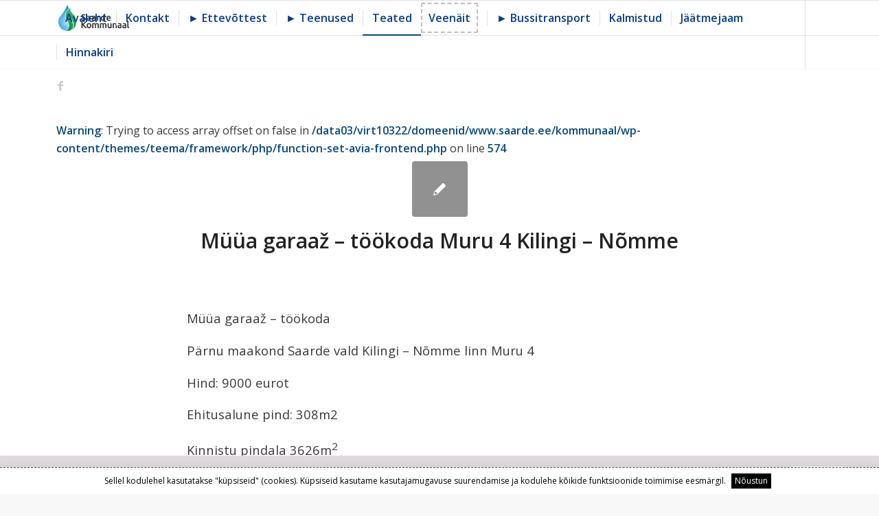

--- FILE ---
content_type: text/html; charset=UTF-8
request_url: https://kommunaal.saarde.ee/muua-garaaz-tookoda-muru-4-kilingi-nomme/
body_size: 12562
content:
<!DOCTYPE html>
<html lang="et" class="html_stretched responsive av-preloader-disabled av-default-lightbox  html_header_top html_logo_left html_main_nav_header html_menu_right html_custom html_header_sticky html_header_shrinking html_mobile_menu_phone html_header_searchicon_disabled html_content_align_center html_header_unstick_top_disabled html_header_stretch_disabled html_av-overlay-full html_av-submenu-noclone html_entry_id_970 av-no-preview html_text_menu_active ">
<head>
<meta charset="UTF-8" />
<meta name="robots" content="index, follow" />


<!-- mobile setting -->
<meta name="viewport" content="width=device-width, initial-scale=1, maximum-scale=1">

<!-- Scripts/CSS and wp_head hook -->
<title>Müüa garaaž &#8211; töökoda Muru 4 Kilingi  &#8211; Nõmme &#8211; Saarde Kommunaal</title>
<meta name='robots' content='max-image-preview:large' />
<link rel='dns-prefetch' href='//ajax.googleapis.com' />
<link rel="alternate" type="application/rss+xml" title="Saarde Kommunaal &raquo; RSS" href="https://kommunaal.saarde.ee/feed/" />
<link rel="alternate" title="oEmbed (JSON)" type="application/json+oembed" href="https://kommunaal.saarde.ee/wp-json/oembed/1.0/embed?url=https%3A%2F%2Fkommunaal.saarde.ee%2Fmuua-garaaz-tookoda-muru-4-kilingi-nomme%2F" />
<link rel="alternate" title="oEmbed (XML)" type="text/xml+oembed" href="https://kommunaal.saarde.ee/wp-json/oembed/1.0/embed?url=https%3A%2F%2Fkommunaal.saarde.ee%2Fmuua-garaaz-tookoda-muru-4-kilingi-nomme%2F&#038;format=xml" />
		<!-- This site uses the Google Analytics by ExactMetrics plugin v8.10.1 - Using Analytics tracking - https://www.exactmetrics.com/ -->
		<!-- Note: ExactMetrics is not currently configured on this site. The site owner needs to authenticate with Google Analytics in the ExactMetrics settings panel. -->
					<!-- No tracking code set -->
				<!-- / Google Analytics by ExactMetrics -->
		
<!-- google webfont font replacement -->

			<script type='text/javascript'>
			if(!document.cookie.match(/aviaPrivacyGoogleWebfontsDisabled/)){
				(function() {
					var f = document.createElement('link');
					
					f.type 	= 'text/css';
					f.rel 	= 'stylesheet';
					f.href 	= '//fonts.googleapis.com/css?family=Open+Sans:400,600';
					f.id 	= 'avia-google-webfont';
					
					document.getElementsByTagName('head')[0].appendChild(f);
				})();
			}
			</script>
			<style id='wp-img-auto-sizes-contain-inline-css' type='text/css'>
img:is([sizes=auto i],[sizes^="auto," i]){contain-intrinsic-size:3000px 1500px}
/*# sourceURL=wp-img-auto-sizes-contain-inline-css */
</style>
<link rel='stylesheet' id='avia-grid-css' href='https://kommunaal.saarde.ee/wp-content/themes/teema/css/grid.css?ver=4.5.7' type='text/css' media='all' />
<link rel='stylesheet' id='avia-base-css' href='https://kommunaal.saarde.ee/wp-content/themes/teema/css/base.css?ver=4.5.7' type='text/css' media='all' />
<link rel='stylesheet' id='avia-layout-css' href='https://kommunaal.saarde.ee/wp-content/themes/teema/css/layout.css?ver=4.5.7' type='text/css' media='all' />
<link rel='stylesheet' id='avia-module-audioplayer-css' href='https://kommunaal.saarde.ee/wp-content/themes/teema/config-templatebuilder/avia-shortcodes/audio-player/audio-player.css?ver=6.9' type='text/css' media='all' />
<link rel='stylesheet' id='avia-module-blog-css' href='https://kommunaal.saarde.ee/wp-content/themes/teema/config-templatebuilder/avia-shortcodes/blog/blog.css?ver=6.9' type='text/css' media='all' />
<link rel='stylesheet' id='avia-module-postslider-css' href='https://kommunaal.saarde.ee/wp-content/themes/teema/config-templatebuilder/avia-shortcodes/postslider/postslider.css?ver=6.9' type='text/css' media='all' />
<link rel='stylesheet' id='avia-module-button-css' href='https://kommunaal.saarde.ee/wp-content/themes/teema/config-templatebuilder/avia-shortcodes/buttons/buttons.css?ver=6.9' type='text/css' media='all' />
<link rel='stylesheet' id='avia-module-buttonrow-css' href='https://kommunaal.saarde.ee/wp-content/themes/teema/config-templatebuilder/avia-shortcodes/buttonrow/buttonrow.css?ver=6.9' type='text/css' media='all' />
<link rel='stylesheet' id='avia-module-button-fullwidth-css' href='https://kommunaal.saarde.ee/wp-content/themes/teema/config-templatebuilder/avia-shortcodes/buttons_fullwidth/buttons_fullwidth.css?ver=6.9' type='text/css' media='all' />
<link rel='stylesheet' id='avia-module-catalogue-css' href='https://kommunaal.saarde.ee/wp-content/themes/teema/config-templatebuilder/avia-shortcodes/catalogue/catalogue.css?ver=6.9' type='text/css' media='all' />
<link rel='stylesheet' id='avia-module-comments-css' href='https://kommunaal.saarde.ee/wp-content/themes/teema/config-templatebuilder/avia-shortcodes/comments/comments.css?ver=6.9' type='text/css' media='all' />
<link rel='stylesheet' id='avia-module-contact-css' href='https://kommunaal.saarde.ee/wp-content/themes/teema/config-templatebuilder/avia-shortcodes/contact/contact.css?ver=6.9' type='text/css' media='all' />
<link rel='stylesheet' id='avia-module-slideshow-css' href='https://kommunaal.saarde.ee/wp-content/themes/teema/config-templatebuilder/avia-shortcodes/slideshow/slideshow.css?ver=6.9' type='text/css' media='all' />
<link rel='stylesheet' id='avia-module-slideshow-contentpartner-css' href='https://kommunaal.saarde.ee/wp-content/themes/teema/config-templatebuilder/avia-shortcodes/contentslider/contentslider.css?ver=6.9' type='text/css' media='all' />
<link rel='stylesheet' id='avia-module-countdown-css' href='https://kommunaal.saarde.ee/wp-content/themes/teema/config-templatebuilder/avia-shortcodes/countdown/countdown.css?ver=6.9' type='text/css' media='all' />
<link rel='stylesheet' id='avia-module-gallery-css' href='https://kommunaal.saarde.ee/wp-content/themes/teema/config-templatebuilder/avia-shortcodes/gallery/gallery.css?ver=6.9' type='text/css' media='all' />
<link rel='stylesheet' id='avia-module-gallery-hor-css' href='https://kommunaal.saarde.ee/wp-content/themes/teema/config-templatebuilder/avia-shortcodes/gallery_horizontal/gallery_horizontal.css?ver=6.9' type='text/css' media='all' />
<link rel='stylesheet' id='avia-module-maps-css' href='https://kommunaal.saarde.ee/wp-content/themes/teema/config-templatebuilder/avia-shortcodes/google_maps/google_maps.css?ver=6.9' type='text/css' media='all' />
<link rel='stylesheet' id='avia-module-gridrow-css' href='https://kommunaal.saarde.ee/wp-content/themes/teema/config-templatebuilder/avia-shortcodes/grid_row/grid_row.css?ver=6.9' type='text/css' media='all' />
<link rel='stylesheet' id='avia-module-heading-css' href='https://kommunaal.saarde.ee/wp-content/themes/teema/config-templatebuilder/avia-shortcodes/heading/heading.css?ver=6.9' type='text/css' media='all' />
<link rel='stylesheet' id='avia-module-rotator-css' href='https://kommunaal.saarde.ee/wp-content/themes/teema/config-templatebuilder/avia-shortcodes/headline_rotator/headline_rotator.css?ver=6.9' type='text/css' media='all' />
<link rel='stylesheet' id='avia-module-hr-css' href='https://kommunaal.saarde.ee/wp-content/themes/teema/config-templatebuilder/avia-shortcodes/hr/hr.css?ver=6.9' type='text/css' media='all' />
<link rel='stylesheet' id='avia-module-icon-css' href='https://kommunaal.saarde.ee/wp-content/themes/teema/config-templatebuilder/avia-shortcodes/icon/icon.css?ver=6.9' type='text/css' media='all' />
<link rel='stylesheet' id='avia-module-iconbox-css' href='https://kommunaal.saarde.ee/wp-content/themes/teema/config-templatebuilder/avia-shortcodes/iconbox/iconbox.css?ver=6.9' type='text/css' media='all' />
<link rel='stylesheet' id='avia-module-icongrid-css' href='https://kommunaal.saarde.ee/wp-content/themes/teema/config-templatebuilder/avia-shortcodes/icongrid/icongrid.css?ver=6.9' type='text/css' media='all' />
<link rel='stylesheet' id='avia-module-iconlist-css' href='https://kommunaal.saarde.ee/wp-content/themes/teema/config-templatebuilder/avia-shortcodes/iconlist/iconlist.css?ver=6.9' type='text/css' media='all' />
<link rel='stylesheet' id='avia-module-image-css' href='https://kommunaal.saarde.ee/wp-content/themes/teema/config-templatebuilder/avia-shortcodes/image/image.css?ver=6.9' type='text/css' media='all' />
<link rel='stylesheet' id='avia-module-hotspot-css' href='https://kommunaal.saarde.ee/wp-content/themes/teema/config-templatebuilder/avia-shortcodes/image_hotspots/image_hotspots.css?ver=6.9' type='text/css' media='all' />
<link rel='stylesheet' id='avia-module-magazine-css' href='https://kommunaal.saarde.ee/wp-content/themes/teema/config-templatebuilder/avia-shortcodes/magazine/magazine.css?ver=6.9' type='text/css' media='all' />
<link rel='stylesheet' id='avia-module-masonry-css' href='https://kommunaal.saarde.ee/wp-content/themes/teema/config-templatebuilder/avia-shortcodes/masonry_entries/masonry_entries.css?ver=6.9' type='text/css' media='all' />
<link rel='stylesheet' id='avia-siteloader-css' href='https://kommunaal.saarde.ee/wp-content/themes/teema/css/avia-snippet-site-preloader.css?ver=6.9' type='text/css' media='all' />
<link rel='stylesheet' id='avia-module-menu-css' href='https://kommunaal.saarde.ee/wp-content/themes/teema/config-templatebuilder/avia-shortcodes/menu/menu.css?ver=6.9' type='text/css' media='all' />
<link rel='stylesheet' id='avia-modfule-notification-css' href='https://kommunaal.saarde.ee/wp-content/themes/teema/config-templatebuilder/avia-shortcodes/notification/notification.css?ver=6.9' type='text/css' media='all' />
<link rel='stylesheet' id='avia-module-numbers-css' href='https://kommunaal.saarde.ee/wp-content/themes/teema/config-templatebuilder/avia-shortcodes/numbers/numbers.css?ver=6.9' type='text/css' media='all' />
<link rel='stylesheet' id='avia-module-portfolio-css' href='https://kommunaal.saarde.ee/wp-content/themes/teema/config-templatebuilder/avia-shortcodes/portfolio/portfolio.css?ver=6.9' type='text/css' media='all' />
<link rel='stylesheet' id='avia-module-progress-bar-css' href='https://kommunaal.saarde.ee/wp-content/themes/teema/config-templatebuilder/avia-shortcodes/progressbar/progressbar.css?ver=6.9' type='text/css' media='all' />
<link rel='stylesheet' id='avia-module-promobox-css' href='https://kommunaal.saarde.ee/wp-content/themes/teema/config-templatebuilder/avia-shortcodes/promobox/promobox.css?ver=6.9' type='text/css' media='all' />
<link rel='stylesheet' id='avia-sc-search-css' href='https://kommunaal.saarde.ee/wp-content/themes/teema/config-templatebuilder/avia-shortcodes/search/search.css?ver=6.9' type='text/css' media='all' />
<link rel='stylesheet' id='avia-module-slideshow-accordion-css' href='https://kommunaal.saarde.ee/wp-content/themes/teema/config-templatebuilder/avia-shortcodes/slideshow_accordion/slideshow_accordion.css?ver=6.9' type='text/css' media='all' />
<link rel='stylesheet' id='avia-module-slideshow-feature-image-css' href='https://kommunaal.saarde.ee/wp-content/themes/teema/config-templatebuilder/avia-shortcodes/slideshow_feature_image/slideshow_feature_image.css?ver=6.9' type='text/css' media='all' />
<link rel='stylesheet' id='avia-module-slideshow-fullsize-css' href='https://kommunaal.saarde.ee/wp-content/themes/teema/config-templatebuilder/avia-shortcodes/slideshow_fullsize/slideshow_fullsize.css?ver=6.9' type='text/css' media='all' />
<link rel='stylesheet' id='avia-module-slideshow-fullscreen-css' href='https://kommunaal.saarde.ee/wp-content/themes/teema/config-templatebuilder/avia-shortcodes/slideshow_fullscreen/slideshow_fullscreen.css?ver=6.9' type='text/css' media='all' />
<link rel='stylesheet' id='avia-module-social-css' href='https://kommunaal.saarde.ee/wp-content/themes/teema/config-templatebuilder/avia-shortcodes/social_share/social_share.css?ver=6.9' type='text/css' media='all' />
<link rel='stylesheet' id='avia-module-tabsection-css' href='https://kommunaal.saarde.ee/wp-content/themes/teema/config-templatebuilder/avia-shortcodes/tab_section/tab_section.css?ver=6.9' type='text/css' media='all' />
<link rel='stylesheet' id='avia-module-table-css' href='https://kommunaal.saarde.ee/wp-content/themes/teema/config-templatebuilder/avia-shortcodes/table/table.css?ver=6.9' type='text/css' media='all' />
<link rel='stylesheet' id='avia-module-tabs-css' href='https://kommunaal.saarde.ee/wp-content/themes/teema/config-templatebuilder/avia-shortcodes/tabs/tabs.css?ver=6.9' type='text/css' media='all' />
<link rel='stylesheet' id='avia-module-team-css' href='https://kommunaal.saarde.ee/wp-content/themes/teema/config-templatebuilder/avia-shortcodes/team/team.css?ver=6.9' type='text/css' media='all' />
<link rel='stylesheet' id='avia-module-testimonials-css' href='https://kommunaal.saarde.ee/wp-content/themes/teema/config-templatebuilder/avia-shortcodes/testimonials/testimonials.css?ver=6.9' type='text/css' media='all' />
<link rel='stylesheet' id='avia-module-timeline-css' href='https://kommunaal.saarde.ee/wp-content/themes/teema/config-templatebuilder/avia-shortcodes/timeline/timeline.css?ver=6.9' type='text/css' media='all' />
<link rel='stylesheet' id='avia-module-toggles-css' href='https://kommunaal.saarde.ee/wp-content/themes/teema/config-templatebuilder/avia-shortcodes/toggles/toggles.css?ver=6.9' type='text/css' media='all' />
<link rel='stylesheet' id='avia-module-video-css' href='https://kommunaal.saarde.ee/wp-content/themes/teema/config-templatebuilder/avia-shortcodes/video/video.css?ver=6.9' type='text/css' media='all' />
<style id='wp-emoji-styles-inline-css' type='text/css'>

	img.wp-smiley, img.emoji {
		display: inline !important;
		border: none !important;
		box-shadow: none !important;
		height: 1em !important;
		width: 1em !important;
		margin: 0 0.07em !important;
		vertical-align: -0.1em !important;
		background: none !important;
		padding: 0 !important;
	}
/*# sourceURL=wp-emoji-styles-inline-css */
</style>
<link rel='stylesheet' id='contact-form-7-css' href='https://kommunaal.saarde.ee/wp-content/plugins/contact-form-7/includes/css/styles.css?ver=6.1.4' type='text/css' media='all' />
<link rel='stylesheet' id='cookie-law-info-css' href='https://kommunaal.saarde.ee/wp-content/plugins/cookie-law-info/legacy/public/css/cookie-law-info-public.css?ver=3.3.8' type='text/css' media='all' />
<link rel='stylesheet' id='cookie-law-info-gdpr-css' href='https://kommunaal.saarde.ee/wp-content/plugins/cookie-law-info/legacy/public/css/cookie-law-info-gdpr.css?ver=3.3.8' type='text/css' media='all' />
<link rel='stylesheet' id='jquery-ui-style-css' href='https://ajax.googleapis.com/ajax/libs/jqueryui/1.11.4/themes/ui-darkness/jquery-ui.css?ver=1.11.4' type='text/css' media='all' />
<link rel='stylesheet' id='avia-scs-css' href='https://kommunaal.saarde.ee/wp-content/themes/teema/css/shortcodes.css?ver=4.5.7' type='text/css' media='all' />
<link rel='stylesheet' id='avia-popup-css-css' href='https://kommunaal.saarde.ee/wp-content/themes/teema/js/aviapopup/magnific-popup.css?ver=4.5.7' type='text/css' media='screen' />
<link rel='stylesheet' id='avia-lightbox-css' href='https://kommunaal.saarde.ee/wp-content/themes/teema/css/avia-snippet-lightbox.css?ver=4.5.7' type='text/css' media='screen' />
<link rel='stylesheet' id='avia-cookie-css-css' href='https://kommunaal.saarde.ee/wp-content/themes/teema/css/avia-snippet-cookieconsent.css?ver=4.5.7' type='text/css' media='screen' />
<link rel='stylesheet' id='avia-widget-css-css' href='https://kommunaal.saarde.ee/wp-content/themes/teema/css/avia-snippet-widget.css?ver=4.5.7' type='text/css' media='screen' />
<link rel='stylesheet' id='avia-dynamic-css' href='https://kommunaal.saarde.ee/wp-content/uploads/dynamic_avia/enfold.css?ver=6581aff1987b7' type='text/css' media='all' />
<link rel='stylesheet' id='avia-custom-css' href='https://kommunaal.saarde.ee/wp-content/themes/teema/css/custom.css?ver=4.5.7' type='text/css' media='all' />
<script type="text/javascript" src="https://kommunaal.saarde.ee/wp-includes/js/jquery/jquery.min.js?ver=3.7.1" id="jquery-core-js"></script>
<script type="text/javascript" src="https://kommunaal.saarde.ee/wp-includes/js/jquery/jquery-migrate.min.js?ver=3.4.1" id="jquery-migrate-js"></script>
<script type="text/javascript" id="cookie-law-info-js-extra">
/* <![CDATA[ */
var Cli_Data = {"nn_cookie_ids":[],"cookielist":[],"non_necessary_cookies":[],"ccpaEnabled":"","ccpaRegionBased":"","ccpaBarEnabled":"","strictlyEnabled":["necessary","obligatoire"],"ccpaType":"gdpr","js_blocking":"","custom_integration":"","triggerDomRefresh":"","secure_cookies":""};
var cli_cookiebar_settings = {"animate_speed_hide":"500","animate_speed_show":"500","background":"#FFF","border":"#b1a6a6c2","border_on":"","button_1_button_colour":"#000","button_1_button_hover":"#000000","button_1_link_colour":"#fff","button_1_as_button":"1","button_1_new_win":"","button_2_button_colour":"#333","button_2_button_hover":"#292929","button_2_link_colour":"#444","button_2_as_button":"","button_2_hidebar":"","button_3_button_colour":"#000","button_3_button_hover":"#000000","button_3_link_colour":"#fff","button_3_as_button":"1","button_3_new_win":"","button_4_button_colour":"#000","button_4_button_hover":"#000000","button_4_link_colour":"#62a329","button_4_as_button":"","button_7_button_colour":"#61a229","button_7_button_hover":"#4e8221","button_7_link_colour":"#fff","button_7_as_button":"1","button_7_new_win":"","font_family":"inherit","header_fix":"","notify_animate_hide":"1","notify_animate_show":"","notify_div_id":"#cookie-law-info-bar","notify_position_horizontal":"right","notify_position_vertical":"bottom","scroll_close":"","scroll_close_reload":"","accept_close_reload":"","reject_close_reload":"","showagain_tab":"","showagain_background":"#fff","showagain_border":"#000","showagain_div_id":"#cookie-law-info-again","showagain_x_position":"100px","text":"#000","show_once_yn":"","show_once":"10000","logging_on":"","as_popup":"","popup_overlay":"1","bar_heading_text":"","cookie_bar_as":"banner","popup_showagain_position":"bottom-right","widget_position":"left"};
var log_object = {"ajax_url":"https://kommunaal.saarde.ee/wp-admin/admin-ajax.php"};
//# sourceURL=cookie-law-info-js-extra
/* ]]> */
</script>
<script type="text/javascript" src="https://kommunaal.saarde.ee/wp-content/plugins/cookie-law-info/legacy/public/js/cookie-law-info-public.js?ver=3.3.8" id="cookie-law-info-js"></script>
<script type="text/javascript" src="https://kommunaal.saarde.ee/wp-content/themes/teema/js/avia-compat.js?ver=4.5.7" id="avia-compat-js"></script>
<link rel="https://api.w.org/" href="https://kommunaal.saarde.ee/wp-json/" /><link rel="alternate" title="JSON" type="application/json" href="https://kommunaal.saarde.ee/wp-json/wp/v2/posts/970" /><link rel="EditURI" type="application/rsd+xml" title="RSD" href="https://kommunaal.saarde.ee/xmlrpc.php?rsd" />
<meta name="generator" content="WordPress 6.9" />
<link rel="canonical" href="https://kommunaal.saarde.ee/muua-garaaz-tookoda-muru-4-kilingi-nomme/" />
<link rel='shortlink' href='https://kommunaal.saarde.ee/?p=970' />
<link rel="profile" href="http://gmpg.org/xfn/11" />
<link rel="alternate" type="application/rss+xml" title="Saarde Kommunaal RSS2 Feed" href="https://kommunaal.saarde.ee/feed/" />
<link rel="pingback" href="https://kommunaal.saarde.ee/xmlrpc.php" />

<style type='text/css' media='screen'>
 #top #header_main > .container, #top #header_main > .container .main_menu  .av-main-nav > li > a, #top #header_main #menu-item-shop .cart_dropdown_link{ height:100px; line-height: 100px; }
 .html_top_nav_header .av-logo-container{ height:100px;  }
 .html_header_top.html_header_sticky #top #wrap_all #main{ padding-top:100px; } 
</style>
<!--[if lt IE 9]><script src="https://kommunaal.saarde.ee/wp-content/themes/teema/js/html5shiv.js"></script><![endif]-->

<link rel="icon" href="https://kommunaal.saarde.ee/wp-content/uploads/2016/10/cropped-K-M-logo-1-32x32.png" sizes="32x32" />
<link rel="icon" href="https://kommunaal.saarde.ee/wp-content/uploads/2016/10/cropped-K-M-logo-1-192x192.png" sizes="192x192" />
<link rel="apple-touch-icon" href="https://kommunaal.saarde.ee/wp-content/uploads/2016/10/cropped-K-M-logo-1-180x180.png" />
<meta name="msapplication-TileImage" content="https://kommunaal.saarde.ee/wp-content/uploads/2016/10/cropped-K-M-logo-1-270x270.png" />
		<style type="text/css" id="wp-custom-css">
			.avia-cookie-consent-button { padding: 5px !important; font-size: 13px !important; }
li.av-menu-button .avia-menu-text { text-align: left !important; border: 2px dashed #c0c0c0 !important; font-weight: 600 !important; }		</style>
		<style type='text/css'>
@font-face {font-family: 'entypo-fontello'; font-weight: normal; font-style: normal; font-display: auto;
src: url('https://kommunaal.saarde.ee/wp-content/themes/teema/config-templatebuilder/avia-template-builder/assets/fonts/entypo-fontello.eot');
src: url('https://kommunaal.saarde.ee/wp-content/themes/teema/config-templatebuilder/avia-template-builder/assets/fonts/entypo-fontello.eot?#iefix') format('embedded-opentype'), 
url('https://kommunaal.saarde.ee/wp-content/themes/teema/config-templatebuilder/avia-template-builder/assets/fonts/entypo-fontello.woff') format('woff'), 
url('https://kommunaal.saarde.ee/wp-content/themes/teema/config-templatebuilder/avia-template-builder/assets/fonts/entypo-fontello.ttf') format('truetype'), 
url('https://kommunaal.saarde.ee/wp-content/themes/teema/config-templatebuilder/avia-template-builder/assets/fonts/entypo-fontello.svg#entypo-fontello') format('svg');
} #top .avia-font-entypo-fontello, body .avia-font-entypo-fontello, html body [data-av_iconfont='entypo-fontello']:before{ font-family: 'entypo-fontello'; }

@font-face {font-family: 'justice'; font-weight: normal; font-style: normal; font-display: auto;
src: url('https://kommunaal.saarde.ee/wp-content/uploads/avia_fonts/justice/justice.eot');
src: url('https://kommunaal.saarde.ee/wp-content/uploads/avia_fonts/justice/justice.eot?#iefix') format('embedded-opentype'), 
url('https://kommunaal.saarde.ee/wp-content/uploads/avia_fonts/justice/justice.woff') format('woff'), 
url('https://kommunaal.saarde.ee/wp-content/uploads/avia_fonts/justice/justice.ttf') format('truetype'), 
url('https://kommunaal.saarde.ee/wp-content/uploads/avia_fonts/justice/justice.svg#justice') format('svg');
} #top .avia-font-justice, body .avia-font-justice, html body [data-av_iconfont='justice']:before{ font-family: 'justice'; }
</style>

<!--
Debugging Info for Theme support: 

Theme: Enfold
Version: 4.5.7
Installed: teema
AviaFramework Version: 5.0
AviaBuilder Version: 0.9.5
aviaElementManager Version: 1.0.1
ML:1024-PU:9-PLA:14
WP:6.9
Compress: CSS:disabled - JS:disabled
Updates: disabled
PLAu:12
-->
</head>




<body id="top" class="wp-singular post-template-default single single-post postid-970 single-format-standard wp-theme-teema  rtl_columns stretched open_sans no_sidebar_border" itemscope="itemscope" itemtype="https://schema.org/WebPage" >

	
	<div id='wrap_all'>

	
<header id='header' class='all_colors header_color light_bg_color  av_header_top av_logo_left av_main_nav_header av_menu_right av_custom av_header_sticky av_header_shrinking av_header_stretch_disabled av_mobile_menu_phone av_header_searchicon_disabled av_header_unstick_top_disabled av_seperator_small_border av_bottom_nav_disabled  av_alternate_logo_active'  role="banner" itemscope="itemscope" itemtype="https://schema.org/WPHeader" >

		<div  id='header_main' class='container_wrap container_wrap_logo'>
	
        <div class='container av-logo-container'><div class='inner-container'><span class='logo'><a href='https://kommunaal.saarde.ee/'><img height='100' width='300' src='https://kommunaal.saarde.ee/wp-content/uploads/2019/09/logo-300x138.png' alt='Saarde Kommunaal' /></a></span><nav class='main_menu' data-selectname='Select a page'  role="navigation" itemscope="itemscope" itemtype="https://schema.org/SiteNavigationElement" ><div class="avia-menu av-main-nav-wrap av_menu_icon_beside"><ul id="avia-menu" class="menu av-main-nav"><li id="menu-item-1382" class="menu-item menu-item-type-post_type menu-item-object-page menu-item-home menu-item-top-level menu-item-top-level-1"><a href="https://kommunaal.saarde.ee/" itemprop="url"><span class="avia-bullet"></span><span class="avia-menu-text">Avaleht</span><span class="avia-menu-fx"><span class="avia-arrow-wrap"><span class="avia-arrow"></span></span></span></a></li>
<li id="menu-item-1481" class="menu-item menu-item-type-post_type menu-item-object-page menu-item-top-level menu-item-top-level-2"><a href="https://kommunaal.saarde.ee/kontakt/" itemprop="url"><span class="avia-bullet"></span><span class="avia-menu-text">Kontakt</span><span class="avia-menu-fx"><span class="avia-arrow-wrap"><span class="avia-arrow"></span></span></span></a></li>
<li id="menu-item-1428" class="menu-item menu-item-type-post_type menu-item-object-page menu-item-has-children menu-item-top-level menu-item-top-level-3"><a href="https://kommunaal.saarde.ee/ettenottest/" itemprop="url"><span class="avia-bullet"></span><span class="avia-menu-text">► Ettevõttest</span><span class="avia-menu-fx"><span class="avia-arrow-wrap"><span class="avia-arrow"></span></span></span></a>


<ul class="sub-menu">
	<li id="menu-item-1429" class="menu-item menu-item-type-post_type menu-item-object-page"><a href="https://kommunaal.saarde.ee/majandusaasta-aruanded/" itemprop="url"><span class="avia-bullet"></span><span class="avia-menu-text">Majandusaasta aruanded</span></a></li>
	<li id="menu-item-1430" class="menu-item menu-item-type-post_type menu-item-object-page"><a href="https://kommunaal.saarde.ee/veeanaluusid/" itemprop="url"><span class="avia-bullet"></span><span class="avia-menu-text">Veeanalüüsid</span></a></li>
	<li id="menu-item-1431" class="menu-item menu-item-type-post_type menu-item-object-page"><a href="https://kommunaal.saarde.ee/projektid/" itemprop="url"><span class="avia-bullet"></span><span class="avia-menu-text">Projektid</span></a></li>
	<li id="menu-item-1432" class="menu-item menu-item-type-post_type menu-item-object-page"><a href="https://kommunaal.saarde.ee/dokumendid/" itemprop="url"><span class="avia-bullet"></span><span class="avia-menu-text">Dokumendid</span></a></li>
</ul>
</li>
<li id="menu-item-1438" class="menu-item menu-item-type-post_type menu-item-object-page menu-item-has-children menu-item-top-level menu-item-top-level-4"><a href="https://kommunaal.saarde.ee/teenused/" itemprop="url"><span class="avia-bullet"></span><span class="avia-menu-text">► Teenused</span><span class="avia-menu-fx"><span class="avia-arrow-wrap"><span class="avia-arrow"></span></span></span></a>


<ul class="sub-menu">
	<li id="menu-item-1439" class="menu-item menu-item-type-post_type menu-item-object-page"><a href="https://kommunaal.saarde.ee/veevarustus-ja-reovee-arajuhtimine/" itemprop="url"><span class="avia-bullet"></span><span class="avia-menu-text">Veevarustus ja reovee ärajuhtimine</span></a></li>
	<li id="menu-item-1440" class="menu-item menu-item-type-post_type menu-item-object-page"><a href="https://kommunaal.saarde.ee/blanketid/" itemprop="url"><span class="avia-bullet"></span><span class="avia-menu-text">Blanketid</span></a></li>
</ul>
</li>
<li id="menu-item-1377" class="menu-item menu-item-type-post_type menu-item-object-page menu-item-top-level menu-item-top-level-5 current-menu-item"><a href="https://kommunaal.saarde.ee/teated/" itemprop="url"><span class="avia-bullet"></span><span class="avia-menu-text">Teated</span><span class="avia-menu-fx"><span class="avia-arrow-wrap"><span class="avia-arrow"></span></span></span></a></li>
<li id="menu-item-1441" class="menu-item menu-item-type-post_type menu-item-object-page av-menu-button av-menu-button-bordered menu-item-top-level menu-item-top-level-6"><a href="https://kommunaal.saarde.ee/veenaidu-teatamine/" itemprop="url"><span class="avia-bullet"></span><span class="avia-menu-text">Veenäit</span><span class="avia-menu-fx"><span class="avia-arrow-wrap"><span class="avia-arrow"></span></span></span></a></li>
<li id="menu-item-1442" class="menu-item menu-item-type-post_type menu-item-object-page menu-item-has-children menu-item-top-level menu-item-top-level-7"><a href="https://kommunaal.saarde.ee/opilasliinide-bussitransport/" itemprop="url"><span class="avia-bullet"></span><span class="avia-menu-text">► Bussitransport</span><span class="avia-menu-fx"><span class="avia-arrow-wrap"><span class="avia-arrow"></span></span></span></a>


<ul class="sub-menu">
	<li id="menu-item-1443" class="menu-item menu-item-type-post_type menu-item-object-page"><a href="https://kommunaal.saarde.ee/opilasliinid/" itemprop="url"><span class="avia-bullet"></span><span class="avia-menu-text">Õpilasliinid</span></a></li>
</ul>
</li>
<li id="menu-item-1995" class="menu-item menu-item-type-post_type menu-item-object-page menu-item-top-level menu-item-top-level-8"><a href="https://kommunaal.saarde.ee/kalmistud/" itemprop="url"><span class="avia-bullet"></span><span class="avia-menu-text">Kalmistud</span><span class="avia-menu-fx"><span class="avia-arrow-wrap"><span class="avia-arrow"></span></span></span></a></li>
<li id="menu-item-2162" class="menu-item menu-item-type-post_type menu-item-object-page menu-item-mega-parent  menu-item-top-level menu-item-top-level-9"><a href="https://kommunaal.saarde.ee/jaatmejaam/" itemprop="url"><span class="avia-bullet"></span><span class="avia-menu-text">Jäätmejaam</span><span class="avia-menu-fx"><span class="avia-arrow-wrap"><span class="avia-arrow"></span></span></span></a></li>
<li id="menu-item-1447" class="menu-item menu-item-type-post_type menu-item-object-page menu-item-top-level menu-item-top-level-10"><a href="https://kommunaal.saarde.ee/hinnakiri-01-01-2019/" itemprop="url"><span class="avia-bullet"></span><span class="avia-menu-text">Hinnakiri</span><span class="avia-menu-fx"><span class="avia-arrow-wrap"><span class="avia-arrow"></span></span></span></a></li>
<li class="av-burger-menu-main menu-item-avia-special av-small-burger-icon">
	        			<a href="#">
							<span class="av-hamburger av-hamburger--spin av-js-hamburger">
					        <span class="av-hamburger-box">
						          <span class="av-hamburger-inner"></span>
						          <strong>Menu</strong>
					        </span>
							</span>
						</a>
	        		   </li></ul></div><ul class='noLightbox social_bookmarks icon_count_1'><li class='social_bookmarks_facebook av-social-link-facebook social_icon_1'><a  target="_blank" aria-label="Link to Facebook" href='https://www.facebook.com/Saarde-Kommunaal-112785696734638/' aria-hidden='true' data-av_icon='' data-av_iconfont='entypo-fontello' title='Facebook'><span class='avia_hidden_link_text'>Facebook</span></a></li></ul></nav></div> </div> 
		<!-- end container_wrap-->
		</div>
		<div class='header_bg'></div>

<!-- end header -->
</header>
		
	<div id='main' class='all_colors' data-scroll-offset='100'>

	
		<div class='container_wrap container_wrap_first main_color fullsize'>

			<div class='container template-blog template-single-blog '>

				<main class='content units av-content-full alpha  av-blog-meta-author-disabled av-blog-meta-comments-disabled av-blog-meta-category-disabled av-blog-meta-date-disabled av-blog-meta-html-info-disabled av-blog-meta-tag-disabled'  role="main" itemscope="itemscope" itemtype="https://schema.org/Blog" >

                    <article class='post-entry post-entry-type-standard post-entry-970 post-loop-1 post-parity-odd post-entry-last single-small  post-970 post type-post status-publish format-standard hentry category-teated'  itemscope="itemscope" itemtype="https://schema.org/BlogPosting" itemprop="blogPost" ><br />
<b>Warning</b>:  Trying to access array offset on false in <b>/data03/virt10322/domeenid/www.saarde.ee/kommunaal/wp-content/themes/teema/framework/php/function-set-avia-frontend.php</b> on line <b>574</b><br />
<div class='blog-meta'><a href='' class='small-preview' title='Müüa garaaž &#8211; töökoda Muru 4 Kilingi  &#8211; Nõmme'><span class="iconfont" aria-hidden='true' data-av_icon='' data-av_iconfont='entypo-fontello'></span></a></div><div class='entry-content-wrapper clearfix standard-content'><header class="entry-content-header"><h1 class='post-title entry-title '  itemprop="headline" >	<a href='https://kommunaal.saarde.ee/muua-garaaz-tookoda-muru-4-kilingi-nomme/' rel='bookmark' title='Permanent Link: Müüa garaaž &#8211; töökoda Muru 4 Kilingi  &#8211; Nõmme'>Müüa garaaž &#8211; töökoda Muru 4 Kilingi  &#8211; Nõmme			<span class='post-format-icon minor-meta'></span>	</a></h1><span class='post-meta-infos'><time class='date-container minor-meta updated' >14.03.2017</time><span class='text-sep text-sep-date'>/</span><span class="blog-categories minor-meta">in <a href="https://kommunaal.saarde.ee/category/teated/" rel="tag">Teated</a> </span><span class="text-sep text-sep-cat">/</span><span class="blog-author minor-meta">by <span class="entry-author-link" ><span class="vcard author"><span class="fn"><a href="https://kommunaal.saarde.ee/author/toimetaja/" title="Morten Aasaroht tehtud postitused" rel="author">Morten Aasaroht</a></span></span></span></span></span></header><div class="entry-content"  itemprop="text" ><p>&nbsp;</p>
<p>Müüa garaaž &#8211; töökoda</p>
<p>Pärnu maakond Saarde vald Kilingi – Nõmme linn Muru 4</p>
<p>Hind: 9000 eurot</p>
<p>Ehitusalune pind: 308m2</p>
<p>Kinnistu pindala 3626m<sup>2</sup></p>
<p>Katastritunnus:30601:003:0042</p>
<p>ASUKOHT: Pärnumaa Saarde vald Kilingi &#8211; Nõmme linn. Pärnust ca 41 km kaugusel. Valga – Uulu maantee ca 1 km<br />
KOMMUNIKATSIOONID: Elekter 3X25A, vee- ja kanaliühendus puudub, perspektiivis ehitatakse 2018 vee- ja kanalisatsiooni liitumispunktid välja.<br />
HOONE: Kinnistul asuv hoone müüakse ilma sisustuseta. Hoones ahiküte. Katusel puuduvad harjalauad, mille tõttu toimunud vähesel määral läbijooks. Hoone ees suur asfaltplats.<br />
Kinnistu asub elektripaigaldise kaitsevööndis 85m2 ulatuses.</p>
<p>Täpsem infot numbril 53489179</p>
</div><footer class="entry-footer"></footer><div class='post_delimiter'></div></div><div class='post_author_timeline'></div><span class='hidden'>
			<span class='av-structured-data'  itemprop="image" itemscope="itemscope" itemtype="https://schema.org/ImageObject"  itemprop='image'>
					   <span itemprop='url' >https://kommunaal.saarde.ee/wp-content/uploads/2019/09/logo-300x138.png</span>
					   <span itemprop='height' >0</span>
					   <span itemprop='width' >0</span>
				  </span><span class='av-structured-data'  itemprop="publisher" itemtype="https://schema.org/Organization" itemscope="itemscope" >
				<span itemprop='name'>Morten Aasaroht</span>
				<span itemprop='logo' itemscope itemtype='https://schema.org/ImageObject'>
				   <span itemprop='url'>https://kommunaal.saarde.ee/wp-content/uploads/2019/09/logo-300x138.png</span>
				 </span>
			  </span><span class='av-structured-data'  itemprop="author" itemscope="itemscope" itemtype="https://schema.org/Person" ><span itemprop='name'>Morten Aasaroht</span></span><span class='av-structured-data'  itemprop="datePublished" datetime="2017-03-14T15:55:47+02:00" >2017-03-14 15:55:47</span><span class='av-structured-data'  itemprop="dateModified" itemtype="https://schema.org/dateModified" >2017-03-14 15:55:47</span><span class='av-structured-data'  itemprop="mainEntityOfPage" itemtype="https://schema.org/mainEntityOfPage" ><span itemprop='name'>Müüa garaaž - töökoda Muru 4 Kilingi  - Nõmme</span></span></span></article><div class='single-small'></div>
				<!--end content-->
				</main>

				

			</div><!--end container-->

		</div><!-- close default .container_wrap element -->


		<div id='footer-template' class='avia-section footer_color avia-section-large avia-no-shadow avia-bg-style-scroll  avia-builder-el-0  avia-builder-el-no-sibling    container_wrap fullsize' style='background-color: #ffffff;  '  ><div class='container' ><main  role="main" itemscope="itemscope" itemtype="https://schema.org/Blog"  class='template-page content  av-content-full alpha units'><div class='post-entry post-entry-type-page post-entry-970'><div class='entry-content-wrapper clearfix'>
<div style=' margin-top:10px; margin-bottom:10px;'  class='hr hr-custom hr-center hr-icon-no   avia-builder-el-1  el_before_av_one_fifth  avia-builder-el-first  '><span class='hr-inner   inner-border-av-border-fat' style=' width:100%; border-color:#d3d3d3;' ><span class='hr-inner-style'></span></span></div>
<div class="flex_column av_one_fifth  flex_column_div av-zero-column-padding first  avia-builder-el-2  el_after_av_hr  el_before_av_one_fifth  " style='margin-top:0px; margin-bottom:0px; border-radius:0px; '><div style='padding-bottom:10px; ' class='av-special-heading av-special-heading-h3  blockquote modern-quote  avia-builder-el-3  el_before_av_textblock  avia-builder-el-first   '><h3 class='av-special-heading-tag '  itemprop="headline"  >OÜ Saarde Kommunaal</h3><div class='special-heading-border'><div class='special-heading-inner-border' ></div></div></div>
<section class="av_textblock_section "  itemscope="itemscope" itemtype="https://schema.org/CreativeWork" ><div class='avia_textblock  '   itemprop="text" ><p>Reg nr: 10357565<br />
EE86 2200 0011 2024 3982 Swedbank</p>
<p>kommunaal(ätt)saarde.ee</p>
</div></section></div><div class="flex_column av_one_fifth  flex_column_div av-zero-column-padding   avia-builder-el-5  el_after_av_one_fifth  el_before_av_two_fifth  " style='margin-top:0px; margin-bottom:0px; border-radius:0px; '><div style='padding-bottom:10px; ' class='av-special-heading av-special-heading-h3  blockquote modern-quote  avia-builder-el-6  el_before_av_textblock  avia-builder-el-first   '><h3 class='av-special-heading-tag '  itemprop="headline"  >Aadress</h3><div class='special-heading-border'><div class='special-heading-inner-border' ></div></div></div>
<section class="av_textblock_section "  itemscope="itemscope" itemtype="https://schema.org/CreativeWork" ><div class='avia_textblock  '   itemprop="text" ><p>Nõmme 22, II korrus, Kilingi-Nõmme, Saarde vald, 86304 Pärnumaa</p>
<p><strong>Oleme avatud:</strong><br />
E–R: 08.00 – 12.00, 12.30 – 16.30</p>
</div></section></div><div class="flex_column av_two_fifth  flex_column_div av-zero-column-padding   avia-builder-el-8  el_after_av_one_fifth  el_before_av_one_fifth  " style='margin-top:0px; margin-bottom:0px; border-radius:0px; '><div style='padding-bottom:10px; ' class='av-special-heading av-special-heading-h3  blockquote modern-quote  avia-builder-el-9  el_before_av_textblock  avia-builder-el-first   '><h3 class='av-special-heading-tag '  itemprop="headline"  >Kontaktid:</h3><div class='special-heading-border'><div class='special-heading-inner-border' ></div></div></div>
<section class="av_textblock_section "  itemscope="itemscope" itemtype="https://schema.org/CreativeWork" ><div class='avia_textblock  '   itemprop="text" ><p><a href="tel:+3724490165">4490 165</a>; <a href="tel:+3724491093">449 1093</a> – üldtelefon, raamatupidamine, tellimustööde vastuvõtmine<br />
<a href="tel:+37253489179">5348 9179</a> – juhataja Riho Lääts,&nbsp; kommunaal(ätt)saarde.ee<br />
<a href="tel:+3725265259">5265 259</a> – kalmistuvaht Marju Loorentson</p>
</div></section></div><div class="flex_column av_one_fifth  flex_column_div av-zero-column-padding   avia-builder-el-11  el_after_av_two_fifth  avia-builder-el-last  " style='margin-top:0px; margin-bottom:0px; border-radius:0px; '><div class='avia-image-container  av-styling-    avia-builder-el-12  avia-builder-el-no-sibling   avia-align-center '  itemprop="image" itemscope="itemscope" itemtype="https://schema.org/ImageObject"  ><div class='avia-image-container-inner'><div class='avia-image-overlay-wrap'><a href='http://evel.ee/' class='avia_image'   target="_blank" ><img class='avia_image ' src='https://kommunaal.saarde.ee/wp-content/uploads/2019/12/logo.png' alt='' title='logo'  itemprop="thumbnailUrl"  /></a></div></div></div></div>
</div></div></main><!-- close content main element --> <!-- section close by builder template -->		</div><!--end builder template--></div><!-- close default .container_wrap element -->


			

			
				<footer class='container_wrap socket_color' id='socket'  role="contentinfo" itemscope="itemscope" itemtype="https://schema.org/WPFooter" >
                    <div class='container'>

                        <span class='copyright'>© 2019 OÜ Saarde Kommunaal</span>

                        <ul class='noLightbox social_bookmarks icon_count_1'><li class='social_bookmarks_facebook av-social-link-facebook social_icon_1'><a  target="_blank" aria-label="Link to Facebook" href='https://www.facebook.com/Saarde-Kommunaal-112785696734638/' aria-hidden='true' data-av_icon='' data-av_iconfont='entypo-fontello' title='Facebook'><span class='avia_hidden_link_text'>Facebook</span></a></li></ul>
                    </div>

	            <!-- ####### END SOCKET CONTAINER ####### -->
				</footer>


					<!-- end main -->
		</div>
		
		<!-- end wrap_all --></div>

<a href='#top' title='Scroll to top' id='scroll-top-link' aria-hidden='true' data-av_icon='' data-av_iconfont='entypo-fontello'><span class="avia_hidden_link_text">Scroll to top</span></a>

<div id="fb-root"></div>


        <div class='avia-cookie-consent cookiebar-hidden avia-cookiemessage-bottom'>
        <div class='container'>
        <p class="avia_cookie_text">Sellel kodulehel kasutatakse "küpsiseid" (cookies). Küpsiseid kasutame kasutajamugavuse suurendamise ja kodulehe kõikide funktsioonide toimimise eesmärgil.</p>

        <a href='#' class='avia-button avia-cookie-consent-button avia-cookie-consent-button-1  avia-cookie-close-bar ' data-contents='12bc70ae1f69d1cc4688238916a10cfa'>Nõustun</a>        
        
        

        </div>
        </div>
        
        <script type="speculationrules">
{"prefetch":[{"source":"document","where":{"and":[{"href_matches":"/*"},{"not":{"href_matches":["/wp-*.php","/wp-admin/*","/wp-content/uploads/*","/wp-content/*","/wp-content/plugins/*","/wp-content/themes/teema/*","/*\\?(.+)"]}},{"not":{"selector_matches":"a[rel~=\"nofollow\"]"}},{"not":{"selector_matches":".no-prefetch, .no-prefetch a"}}]},"eagerness":"conservative"}]}
</script>
<!--googleoff: all--><div id="cookie-law-info-bar" data-nosnippet="true"><span>Sellel kodulehel kasutatakse "küpsiseid" (cookies). Küpsiseid kasutame kasutajamugavuse suurendamise ja kodulehe kõikide funktsioonide toimimise eesmärgil. <a role='button' data-cli_action="accept" id="cookie_action_close_header" class="medium cli-plugin-button cli-plugin-main-button cookie_action_close_header cli_action_button wt-cli-accept-btn" style="margin:5px">Nõustun</a></span></div><div id="cookie-law-info-again" data-nosnippet="true"><span id="cookie_hdr_showagain">Privacy &amp; Cookies Policy</span></div><div class="cli-modal" data-nosnippet="true" id="cliSettingsPopup" tabindex="-1" role="dialog" aria-labelledby="cliSettingsPopup" aria-hidden="true">
  <div class="cli-modal-dialog" role="document">
	<div class="cli-modal-content cli-bar-popup">
		  <button type="button" class="cli-modal-close" id="cliModalClose">
			<svg class="" viewBox="0 0 24 24"><path d="M19 6.41l-1.41-1.41-5.59 5.59-5.59-5.59-1.41 1.41 5.59 5.59-5.59 5.59 1.41 1.41 5.59-5.59 5.59 5.59 1.41-1.41-5.59-5.59z"></path><path d="M0 0h24v24h-24z" fill="none"></path></svg>
			<span class="wt-cli-sr-only">Close</span>
		  </button>
		  <div class="cli-modal-body">
			<div class="cli-container-fluid cli-tab-container">
	<div class="cli-row">
		<div class="cli-col-12 cli-align-items-stretch cli-px-0">
			<div class="cli-privacy-overview">
				<h4>Privacy Overview</h4>				<div class="cli-privacy-content">
					<div class="cli-privacy-content-text">This website uses cookies to improve your experience while you navigate through the website. Out of these cookies, the cookies that are categorized as necessary are stored on your browser as they are essential for the working of basic functionalities of the website. We also use third-party cookies that help us analyze and understand how you use this website. These cookies will be stored in your browser only with your consent. You also have the option to opt-out of these cookies. But opting out of some of these cookies may have an effect on your browsing experience.</div>
				</div>
				<a class="cli-privacy-readmore" aria-label="Show more" role="button" data-readmore-text="Show more" data-readless-text="Show less"></a>			</div>
		</div>
		<div class="cli-col-12 cli-align-items-stretch cli-px-0 cli-tab-section-container">
												<div class="cli-tab-section">
						<div class="cli-tab-header">
							<a role="button" tabindex="0" class="cli-nav-link cli-settings-mobile" data-target="necessary" data-toggle="cli-toggle-tab">
								Necessary							</a>
															<div class="wt-cli-necessary-checkbox">
									<input type="checkbox" class="cli-user-preference-checkbox"  id="wt-cli-checkbox-necessary" data-id="checkbox-necessary" checked="checked"  />
									<label class="form-check-label" for="wt-cli-checkbox-necessary">Necessary</label>
								</div>
								<span class="cli-necessary-caption">Always Enabled</span>
													</div>
						<div class="cli-tab-content">
							<div class="cli-tab-pane cli-fade" data-id="necessary">
								<div class="wt-cli-cookie-description">
									Necessary cookies are absolutely essential for the website to function properly. This category only includes cookies that ensures basic functionalities and security features of the website. These cookies do not store any personal information.								</div>
							</div>
						</div>
					</div>
																	<div class="cli-tab-section">
						<div class="cli-tab-header">
							<a role="button" tabindex="0" class="cli-nav-link cli-settings-mobile" data-target="non-necessary" data-toggle="cli-toggle-tab">
								Non-necessary							</a>
															<div class="cli-switch">
									<input type="checkbox" id="wt-cli-checkbox-non-necessary" class="cli-user-preference-checkbox"  data-id="checkbox-non-necessary" checked='checked' />
									<label for="wt-cli-checkbox-non-necessary" class="cli-slider" data-cli-enable="Enabled" data-cli-disable="Disabled"><span class="wt-cli-sr-only">Non-necessary</span></label>
								</div>
													</div>
						<div class="cli-tab-content">
							<div class="cli-tab-pane cli-fade" data-id="non-necessary">
								<div class="wt-cli-cookie-description">
									Any cookies that may not be particularly necessary for the website to function and is used specifically to collect user personal data via analytics, ads, other embedded contents are termed as non-necessary cookies. It is mandatory to procure user consent prior to running these cookies on your website.								</div>
							</div>
						</div>
					</div>
										</div>
	</div>
</div>
		  </div>
		  <div class="cli-modal-footer">
			<div class="wt-cli-element cli-container-fluid cli-tab-container">
				<div class="cli-row">
					<div class="cli-col-12 cli-align-items-stretch cli-px-0">
						<div class="cli-tab-footer wt-cli-privacy-overview-actions">
						
															<a id="wt-cli-privacy-save-btn" role="button" tabindex="0" data-cli-action="accept" class="wt-cli-privacy-btn cli_setting_save_button wt-cli-privacy-accept-btn cli-btn">SAVE &amp; ACCEPT</a>
													</div>
						
					</div>
				</div>
			</div>
		</div>
	</div>
  </div>
</div>
<div class="cli-modal-backdrop cli-fade cli-settings-overlay"></div>
<div class="cli-modal-backdrop cli-fade cli-popupbar-overlay"></div>
<!--googleon: all-->
 <script type='text/javascript'>
 /* <![CDATA[ */  
var avia_framework_globals = avia_framework_globals || {};
    avia_framework_globals.frameworkUrl = 'https://kommunaal.saarde.ee/wp-content/themes/teema/framework/';
    avia_framework_globals.installedAt = 'https://kommunaal.saarde.ee/wp-content/themes/teema/';
    avia_framework_globals.ajaxurl = 'https://kommunaal.saarde.ee/wp-admin/admin-ajax.php';
/* ]]> */ 
</script>
 
 <script type="text/javascript" src="https://kommunaal.saarde.ee/wp-content/themes/teema/js/avia.js?ver=4.5.7" id="avia-default-js"></script>
<script type="text/javascript" src="https://kommunaal.saarde.ee/wp-content/themes/teema/js/shortcodes.js?ver=4.5.7" id="avia-shortcodes-js"></script>
<script type="text/javascript" src="https://kommunaal.saarde.ee/wp-content/themes/teema/config-templatebuilder/avia-shortcodes/audio-player/audio-player.js?ver=6.9" id="avia-module-audioplayer-js"></script>
<script type="text/javascript" src="https://kommunaal.saarde.ee/wp-content/themes/teema/config-templatebuilder/avia-shortcodes/contact/contact.js?ver=6.9" id="avia-module-contact-js"></script>
<script type="text/javascript" src="https://kommunaal.saarde.ee/wp-content/themes/teema/config-templatebuilder/avia-shortcodes/slideshow/slideshow.js?ver=6.9" id="avia-module-slideshow-js"></script>
<script type="text/javascript" src="https://kommunaal.saarde.ee/wp-content/themes/teema/config-templatebuilder/avia-shortcodes/countdown/countdown.js?ver=6.9" id="avia-module-countdown-js"></script>
<script type="text/javascript" src="https://kommunaal.saarde.ee/wp-content/themes/teema/config-templatebuilder/avia-shortcodes/gallery/gallery.js?ver=6.9" id="avia-module-gallery-js"></script>
<script type="text/javascript" src="https://kommunaal.saarde.ee/wp-content/themes/teema/config-templatebuilder/avia-shortcodes/gallery_horizontal/gallery_horizontal.js?ver=6.9" id="avia-module-gallery-hor-js"></script>
<script type="text/javascript" src="https://kommunaal.saarde.ee/wp-content/themes/teema/config-templatebuilder/avia-shortcodes/headline_rotator/headline_rotator.js?ver=6.9" id="avia-module-rotator-js"></script>
<script type="text/javascript" src="https://kommunaal.saarde.ee/wp-content/themes/teema/config-templatebuilder/avia-shortcodes/icongrid/icongrid.js?ver=6.9" id="avia-module-icongrid-js"></script>
<script type="text/javascript" src="https://kommunaal.saarde.ee/wp-content/themes/teema/config-templatebuilder/avia-shortcodes/iconlist/iconlist.js?ver=6.9" id="avia-module-iconlist-js"></script>
<script type="text/javascript" src="https://kommunaal.saarde.ee/wp-content/themes/teema/config-templatebuilder/avia-shortcodes/image_hotspots/image_hotspots.js?ver=6.9" id="avia-module-hotspot-js"></script>
<script type="text/javascript" src="https://kommunaal.saarde.ee/wp-content/themes/teema/config-templatebuilder/avia-shortcodes/magazine/magazine.js?ver=6.9" id="avia-module-magazine-js"></script>
<script type="text/javascript" src="https://kommunaal.saarde.ee/wp-content/themes/teema/config-templatebuilder/avia-shortcodes/portfolio/isotope.js?ver=6.9" id="avia-module-isotope-js"></script>
<script type="text/javascript" src="https://kommunaal.saarde.ee/wp-content/themes/teema/config-templatebuilder/avia-shortcodes/masonry_entries/masonry_entries.js?ver=6.9" id="avia-module-masonry-js"></script>
<script type="text/javascript" src="https://kommunaal.saarde.ee/wp-content/themes/teema/config-templatebuilder/avia-shortcodes/menu/menu.js?ver=6.9" id="avia-module-menu-js"></script>
<script type="text/javascript" src="https://kommunaal.saarde.ee/wp-content/themes/teema/config-templatebuilder/avia-shortcodes/notification/notification.js?ver=6.9" id="avia-mofdule-notification-js"></script>
<script type="text/javascript" src="https://kommunaal.saarde.ee/wp-content/themes/teema/config-templatebuilder/avia-shortcodes/numbers/numbers.js?ver=6.9" id="avia-module-numbers-js"></script>
<script type="text/javascript" src="https://kommunaal.saarde.ee/wp-content/themes/teema/config-templatebuilder/avia-shortcodes/portfolio/portfolio.js?ver=6.9" id="avia-module-portfolio-js"></script>
<script type="text/javascript" src="https://kommunaal.saarde.ee/wp-content/themes/teema/config-templatebuilder/avia-shortcodes/progressbar/progressbar.js?ver=6.9" id="avia-module-progress-bar-js"></script>
<script type="text/javascript" src="https://kommunaal.saarde.ee/wp-content/themes/teema/config-templatebuilder/avia-shortcodes/slideshow/slideshow-video.js?ver=6.9" id="avia-module-slideshow-video-js"></script>
<script type="text/javascript" src="https://kommunaal.saarde.ee/wp-content/themes/teema/config-templatebuilder/avia-shortcodes/slideshow_accordion/slideshow_accordion.js?ver=6.9" id="avia-module-slideshow-accordion-js"></script>
<script type="text/javascript" src="https://kommunaal.saarde.ee/wp-content/themes/teema/config-templatebuilder/avia-shortcodes/slideshow_fullscreen/slideshow_fullscreen.js?ver=6.9" id="avia-module-slideshow-fullscreen-js"></script>
<script type="text/javascript" src="https://kommunaal.saarde.ee/wp-content/themes/teema/config-templatebuilder/avia-shortcodes/tab_section/tab_section.js?ver=6.9" id="avia-module-tabsection-js"></script>
<script type="text/javascript" src="https://kommunaal.saarde.ee/wp-content/themes/teema/config-templatebuilder/avia-shortcodes/tabs/tabs.js?ver=6.9" id="avia-module-tabs-js"></script>
<script type="text/javascript" src="https://kommunaal.saarde.ee/wp-content/themes/teema/config-templatebuilder/avia-shortcodes/testimonials/testimonials.js?ver=6.9" id="avia-module-testimonials-js"></script>
<script type="text/javascript" src="https://kommunaal.saarde.ee/wp-content/themes/teema/config-templatebuilder/avia-shortcodes/timeline/timeline.js?ver=6.9" id="avia-module-timeline-js"></script>
<script type="text/javascript" src="https://kommunaal.saarde.ee/wp-content/themes/teema/config-templatebuilder/avia-shortcodes/toggles/toggles.js?ver=6.9" id="avia-module-toggles-js"></script>
<script type="text/javascript" src="https://kommunaal.saarde.ee/wp-content/themes/teema/config-templatebuilder/avia-shortcodes/video/video.js?ver=6.9" id="avia-module-video-js"></script>
<script type="text/javascript" src="https://kommunaal.saarde.ee/wp-includes/js/dist/hooks.min.js?ver=dd5603f07f9220ed27f1" id="wp-hooks-js"></script>
<script type="text/javascript" src="https://kommunaal.saarde.ee/wp-includes/js/dist/i18n.min.js?ver=c26c3dc7bed366793375" id="wp-i18n-js"></script>
<script type="text/javascript" id="wp-i18n-js-after">
/* <![CDATA[ */
wp.i18n.setLocaleData( { 'text direction\u0004ltr': [ 'ltr' ] } );
//# sourceURL=wp-i18n-js-after
/* ]]> */
</script>
<script type="text/javascript" src="https://kommunaal.saarde.ee/wp-content/plugins/contact-form-7/includes/swv/js/index.js?ver=6.1.4" id="swv-js"></script>
<script type="text/javascript" id="contact-form-7-js-before">
/* <![CDATA[ */
var wpcf7 = {
    "api": {
        "root": "https:\/\/kommunaal.saarde.ee\/wp-json\/",
        "namespace": "contact-form-7\/v1"
    },
    "cached": 1
};
//# sourceURL=contact-form-7-js-before
/* ]]> */
</script>
<script type="text/javascript" src="https://kommunaal.saarde.ee/wp-content/plugins/contact-form-7/includes/js/index.js?ver=6.1.4" id="contact-form-7-js"></script>
<script type="text/javascript" src="https://kommunaal.saarde.ee/wp-includes/js/jquery/ui/core.min.js?ver=1.13.3" id="jquery-ui-core-js"></script>
<script type="text/javascript" src="https://kommunaal.saarde.ee/wp-includes/js/jquery/ui/mouse.min.js?ver=1.13.3" id="jquery-ui-mouse-js"></script>
<script type="text/javascript" src="https://kommunaal.saarde.ee/wp-includes/js/jquery/ui/resizable.min.js?ver=1.13.3" id="jquery-ui-resizable-js"></script>
<script type="text/javascript" src="https://kommunaal.saarde.ee/wp-includes/js/jquery/ui/draggable.min.js?ver=1.13.3" id="jquery-ui-draggable-js"></script>
<script type="text/javascript" src="https://kommunaal.saarde.ee/wp-includes/js/jquery/ui/controlgroup.min.js?ver=1.13.3" id="jquery-ui-controlgroup-js"></script>
<script type="text/javascript" src="https://kommunaal.saarde.ee/wp-includes/js/jquery/ui/checkboxradio.min.js?ver=1.13.3" id="jquery-ui-checkboxradio-js"></script>
<script type="text/javascript" src="https://kommunaal.saarde.ee/wp-includes/js/jquery/ui/button.min.js?ver=1.13.3" id="jquery-ui-button-js"></script>
<script type="text/javascript" src="https://kommunaal.saarde.ee/wp-includes/js/jquery/ui/dialog.min.js?ver=1.13.3" id="jquery-ui-dialog-js"></script>
<script type="text/javascript" id="s2-ajax-js-extra">
/* <![CDATA[ */
var s2AjaxScriptStrings = {"ajaxurl":"https://kommunaal.saarde.ee/wp-admin/admin-ajax.php","title":"Subscribe to this blog","nonce":"89daa5392e"};
//# sourceURL=s2-ajax-js-extra
/* ]]> */
</script>
<script type="text/javascript" src="https://kommunaal.saarde.ee/wp-content/plugins/subscribe2/include/s2-ajax.min.js?ver=1.3" id="s2-ajax-js"></script>
<script type="text/javascript" src="https://kommunaal.saarde.ee/wp-content/themes/teema/js/aviapopup/jquery.magnific-popup.min.js?ver=4.5.7" id="avia-popup-js-js"></script>
<script type="text/javascript" src="https://kommunaal.saarde.ee/wp-content/themes/teema/js/avia-snippet-lightbox.js?ver=4.5.7" id="avia-lightbox-activation-js"></script>
<script type="text/javascript" src="https://kommunaal.saarde.ee/wp-content/themes/teema/js/avia-snippet-megamenu.js?ver=4.5.7" id="avia-megamenu-js"></script>
<script type="text/javascript" src="https://kommunaal.saarde.ee/wp-content/themes/teema/js/avia-snippet-sticky-header.js?ver=4.5.7" id="avia-sticky-header-js"></script>
<script type="text/javascript" src="https://kommunaal.saarde.ee/wp-content/themes/teema/js/avia-snippet-cookieconsent.js?ver=4.5.7" id="avia-cookie-js-js"></script>
<script type="text/javascript" src="https://kommunaal.saarde.ee/wp-content/themes/teema/js/avia-snippet-widget.js?ver=4.5.7" id="avia-widget-js-js"></script>
<script type="text/javascript" src="https://kommunaal.saarde.ee/wp-content/themes/teema/framework/js/conditional_load/avia_google_maps_front.js?ver=4.5.7" id="avia_google_maps_front_script-js"></script>
<script id="wp-emoji-settings" type="application/json">
{"baseUrl":"https://s.w.org/images/core/emoji/17.0.2/72x72/","ext":".png","svgUrl":"https://s.w.org/images/core/emoji/17.0.2/svg/","svgExt":".svg","source":{"concatemoji":"https://kommunaal.saarde.ee/wp-includes/js/wp-emoji-release.min.js?ver=6.9"}}
</script>
<script type="module">
/* <![CDATA[ */
/*! This file is auto-generated */
const a=JSON.parse(document.getElementById("wp-emoji-settings").textContent),o=(window._wpemojiSettings=a,"wpEmojiSettingsSupports"),s=["flag","emoji"];function i(e){try{var t={supportTests:e,timestamp:(new Date).valueOf()};sessionStorage.setItem(o,JSON.stringify(t))}catch(e){}}function c(e,t,n){e.clearRect(0,0,e.canvas.width,e.canvas.height),e.fillText(t,0,0);t=new Uint32Array(e.getImageData(0,0,e.canvas.width,e.canvas.height).data);e.clearRect(0,0,e.canvas.width,e.canvas.height),e.fillText(n,0,0);const a=new Uint32Array(e.getImageData(0,0,e.canvas.width,e.canvas.height).data);return t.every((e,t)=>e===a[t])}function p(e,t){e.clearRect(0,0,e.canvas.width,e.canvas.height),e.fillText(t,0,0);var n=e.getImageData(16,16,1,1);for(let e=0;e<n.data.length;e++)if(0!==n.data[e])return!1;return!0}function u(e,t,n,a){switch(t){case"flag":return n(e,"\ud83c\udff3\ufe0f\u200d\u26a7\ufe0f","\ud83c\udff3\ufe0f\u200b\u26a7\ufe0f")?!1:!n(e,"\ud83c\udde8\ud83c\uddf6","\ud83c\udde8\u200b\ud83c\uddf6")&&!n(e,"\ud83c\udff4\udb40\udc67\udb40\udc62\udb40\udc65\udb40\udc6e\udb40\udc67\udb40\udc7f","\ud83c\udff4\u200b\udb40\udc67\u200b\udb40\udc62\u200b\udb40\udc65\u200b\udb40\udc6e\u200b\udb40\udc67\u200b\udb40\udc7f");case"emoji":return!a(e,"\ud83e\u1fac8")}return!1}function f(e,t,n,a){let r;const o=(r="undefined"!=typeof WorkerGlobalScope&&self instanceof WorkerGlobalScope?new OffscreenCanvas(300,150):document.createElement("canvas")).getContext("2d",{willReadFrequently:!0}),s=(o.textBaseline="top",o.font="600 32px Arial",{});return e.forEach(e=>{s[e]=t(o,e,n,a)}),s}function r(e){var t=document.createElement("script");t.src=e,t.defer=!0,document.head.appendChild(t)}a.supports={everything:!0,everythingExceptFlag:!0},new Promise(t=>{let n=function(){try{var e=JSON.parse(sessionStorage.getItem(o));if("object"==typeof e&&"number"==typeof e.timestamp&&(new Date).valueOf()<e.timestamp+604800&&"object"==typeof e.supportTests)return e.supportTests}catch(e){}return null}();if(!n){if("undefined"!=typeof Worker&&"undefined"!=typeof OffscreenCanvas&&"undefined"!=typeof URL&&URL.createObjectURL&&"undefined"!=typeof Blob)try{var e="postMessage("+f.toString()+"("+[JSON.stringify(s),u.toString(),c.toString(),p.toString()].join(",")+"));",a=new Blob([e],{type:"text/javascript"});const r=new Worker(URL.createObjectURL(a),{name:"wpTestEmojiSupports"});return void(r.onmessage=e=>{i(n=e.data),r.terminate(),t(n)})}catch(e){}i(n=f(s,u,c,p))}t(n)}).then(e=>{for(const n in e)a.supports[n]=e[n],a.supports.everything=a.supports.everything&&a.supports[n],"flag"!==n&&(a.supports.everythingExceptFlag=a.supports.everythingExceptFlag&&a.supports[n]);var t;a.supports.everythingExceptFlag=a.supports.everythingExceptFlag&&!a.supports.flag,a.supports.everything||((t=a.source||{}).concatemoji?r(t.concatemoji):t.wpemoji&&t.twemoji&&(r(t.twemoji),r(t.wpemoji)))});
//# sourceURL=https://kommunaal.saarde.ee/wp-includes/js/wp-emoji-loader.min.js
/* ]]> */
</script>
</body>
</html>
